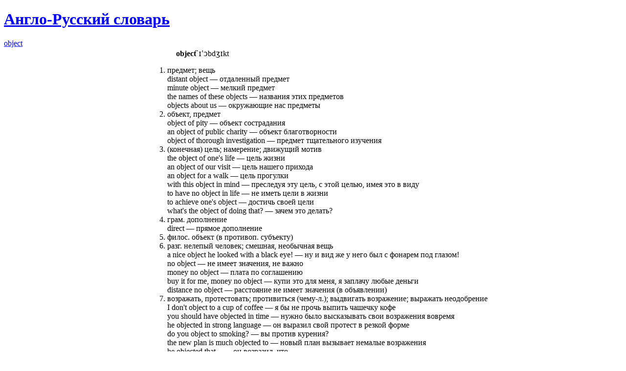

--- FILE ---
content_type: text/html; charset=UTF-8
request_url: https://sanstv.ru/en2ru/word-object
body_size: 7500
content:
<!DOCTYPE html><html lang='ru' ><head>
	<meta name=viewport content="width=device-width, initial-scale=1, maximum-scale=5, viewport-fit=cover">
	<meta name="apple-mobile-web-app-capable" content="yes" />
	<meta name="apple-touch-fullscreen" content="yes" />
	<meta name="apple-mobile-web-app-status-bar-style" content="black-translucent">
	<meta name="apple-mobile-web-app-capable" content="yes">
	<meta name="theme-color" content="#567ca4">
	<link rel="preload" href="/includes/img/iconsfont/icomoon.woff2" as="font" type="font/woff2" crossorigin>
	<link rel="icon" href="/favicon.svg">
	<link rel="apple-touch-icon" href="/favicon.svg">
    <link rel='mask-icon' href='/favicon.svg' color='#567ca4'>
	<title>object - Англо-Русский словарь</title><meta name="description" content=""><meta property="og:type" content="website"><meta property="og:title" content="object - Англо-Русский словарь"><meta property="og:description" content=""><meta property="og:url" content="https://sanstv.ru/en2ru/word-object"><link rel='stylesheet' type='text/css' href='/modules/minify/data/bundle.3613281403.min.css'>
<script defer src='/modules/minify/data/bundle.2206218500.min.js'></script>
<link rel="canonical" href="https://sanstv.ru/en2ru/word-object" itemprop="url" /><!-- Yandex.RTB -->
<script type="application/javascript">window.yaContextCb=window.yaContextCb||[]</script>
<script src="https://yandex.ru/ads/system/context.js" async></script>
<LINK REL="Next"  HREF="?&word=object&pos=25"></head>
<body class="page-wrap layout vertical" itemscope itemtype='https://schema.org/WebSite'
    data-base-url="/en2ru"
    data-isDbg="0"
>
    <link itemprop='image' href='/favicon.svg'>
	<header id="header"><div class="layout-fixed">
			<a href='/' data-icon='' title='Home'></a><a href='/en2ru' class="active"  aria-label="Англо-Русский словарь"><span data-icon=""> </span><h1 class="no-phone" >Англо-Русский словарь</h1></a><a href='/en2ru/word-object' aria-label="object"><span>object</span></a>		</div></header>
		    <!-- Yandex.RTB R-A-10536227-1 -->
    <script>
    window.yaContextCb.push(() => {
        Ya.Context.AdvManager.render({
            "blockId": "R-A-10536227-1",
        "type": "fullscreen",
        "platform": "touch"
        })
    })
    </script>	<MAIN class="page layout-fixed " id='content'>
        <div id='adblock' class='error' style='display: none;'>
            Уважаемый пользователь, сайт развивается и существует только на доходы от рекламы - пожалуйста, отключите
            блокировщик рекламы.
        </div>
		<TABLE class='searchResults' cellpadding='0' cellspacing='0'><TR>
<TD id='searchResultsColumn' class='searchResultsColumn' >
<FORM action='' enctype='multipart/form-data' accept-charset='UTF-8' method='GET' name='SearchForm' id='SearchForm'    loadto='#resulttable_div'><DIV class="verticalForm"><LABEL  id="tr_word"  FOR='word' ><a href='/en2ru/list-word'>Слово</a> <INPUT type='text' id='word' name='word' value='object'  load-list="/en2ru/list-word?format=js" maxlength='100' submitOnChange='1'  ></LABEL><LABEL  id="tr_translation"  FOR='translation' ><span class=tooltip title='Приблизительный поиск'>Перевод</span> <INPUT type='text' id='translation' name='translation' value=''  maxlength='50' submitOnChange='1'  ></LABEL><LABEL  id="tr_irrverbs"  FOR='irrverbs' ><a href='/en2ru/list-irrverbs'>Неправильные глаголы</a> <INPUT type='text' id='irrverbs' name='irrverbs' value=''  load-list="/en2ru/list-irrverbs?format=js" maxlength='100' submitOnChange='1'  ></LABEL><LABEL  id="tr_transcription"  FOR='transcription' ><a href='/en2ru/list-transcription'>Транскрипция</a> <INPUT type='text' id='transcription' name='transcription' value=''  load-list="/en2ru/list-transcription?format=js" maxlength='100' submitOnChange='1'  ></LABEL><DIV class='after_form' style='padding-top:5px;'><BUTTON type='submit' accesskey='F' ><span data-icon=''></span> Поиск</BUTTON>  <BUTTON type='reset'><span data-icon='' title='Очистить' ></span></BUTTON></DIV></DIV></FORM>
<STYLE>
.after_form{text-align:center;}
</STYLE><script type="text/delayscript">
window.addEventListener("load", function(){
	
	$('#SearchForm').on("submit", function(e){
		formToURL(this);
	});
	
});
</script>
</TD>
<TD style='width:100%; vertical-align:top;'><div id='resulttable_div' ><div width='100%' class='resulttable-panel'></div><TABLE class='table' id='resulttable'  align='center' cellspacing='1' ><TBODY><TR id='tr_64868' ><TD ><img src="/modules/upload/files/index/object_100x.jpg" onload="this.style.visibility = ''" onerror="var t = this; t.style.visibility = 'hidden'; setTimeout(function(){  t.src=t.getAttribute('update-src')+'&_='+new Date().getTime(); }, window.imgUpdateDelay || 0); window.imgUpdateDelay = (window.imgUpdateDelay || 1000)+5000;" update-src="/modules/upload/img.php?w=100&q=object&color=trans" alt="object" title="object" width="100" class=img> <b class=word>object</b> <A audio='object'></A> <span>̈ɪˈɔbdʒɪkt</span><OL>  <li> предмет; вещь
	  
<div class="example">
       distant object ― отдаленный предмет
	  </div>
<div class="example">
       minute object ― мелкий предмет
	  </div>
<div class="example">
       the names of these objects ― названия этих предметов
	  </div>
<div class="example">
       objects about us ― окружающие нас предметы
</div>


  <li> объект, предмет
	  
<div class="example">
       object of pity ― объект сострадания
	  </div>
<div class="example">
       an object of public charity ― объект благотворности
	  </div>
<div class="example">
       object of thorough investigation ― предмет тщательного изучения
</div>


  <li> (<span class="quote">конечная</span>) цель; намерение; движущий мотив
	  
<div class="example">
       the object of one's life ― цель жизни
	  </div>
<div class="example">
       an object of our visit ― цель нашего прихода
	  </div>
<div class="example">
       an object for a walk ― цель прогулки
	  </div>
<div class="example">
       with this object in mind ― преследуя эту цель, с этой целью,
       имея это в виду
	  </div>
<div class="example">
       to have no object in life ― не иметь цели в жизни
	  </div>
<div class="example">
       to achieve one's object ― достичь своей цели
	  </div>
<div class="example">
       what's the object of doing that? ― зачем это делать?
</div>


  <li><span class="descr"> грам.</span> дополнение
	  
<div class="example">
       direct ― прямое дополнение
</div>


  <li><span class="descr"> филос.</span> объект (<span class="quote">в противоп. субъекту</span>)



  <li><span class="descr"> разг.</span> нелепый человек; смешная, необычная вещь
	  
<div class="example">
       a nice object he looked with a black eye! ― ну и вид же у него
       был с фонарем под глазом!
	  </div>
<div class="example">
       no object ― не имеет значения, не важно
	  </div>
<div class="example">
       money no object ― плата по соглашению
	  </div>
<div class="example">
       buy it for me, money no object ― купи это для меня, я заплачу
       любые деньги
	  </div>
<div class="example">
       distance no object ― расстояние не имеет значения (<span class="quote">в объявлении</span>)
</div>


  <li> возражать, протестовать; противиться (<span class="quote">чему-л.</span>); выдвигать
      возражение; выражать неодобрение
	  
<div class="example">
       I don't object to a cup of coffee ― я бы не прочь выпить
       чашечку кофе
	  </div>
<div class="example">
       you should have objected in time ― нужно было высказывать свои
       возражения вовремя
	  </div>
<div class="example">
       he objected in strong language ― он выразил свой протест в
       резкой форме
	  </div>
<div class="example">
       do you object to smoking? ― вы против курения?
	  </div>
<div class="example">
       the new plan is much objected to ― новый план вызывает немалые
       возражения
	  </div>
<div class="example">
       he objected that... ― он возразил, что...
</div>


  <li> не любить, не одобрять; не переносить; испытывать неприязнь
	  
<div class="example">
       I object very much to a wet summer ― я не выношу сырого лета</div>


</OL></TD></TR><TR id='tr_64869' ><TD ><img src="/modules/upload/files/index/object_art_100x.jpg" onload="this.style.visibility = ''" onerror="var t = this; t.style.visibility = 'hidden'; setTimeout(function(){  t.src=t.getAttribute('update-src')+'&_='+new Date().getTime(); }, window.imgUpdateDelay || 0); window.imgUpdateDelay = (window.imgUpdateDelay || 1000)+5000;" update-src="/modules/upload/img.php?w=100&q=object+art&color=trans" alt="object art" title="object art" width="100" class=img> <b class=word>object art</b> <A audio='object art'></A> <span>̈ɪˈɔbdʒɪkt ̈ɪɑ:t</span><OL>   предметное искусство


</OL></TD></TR><TR id='tr_64870' ><TD ><img src="/modules/upload/files/index/object_ball_100x.jpg" onload="this.style.visibility = ''" onerror="var t = this; t.style.visibility = 'hidden'; setTimeout(function(){  t.src=t.getAttribute('update-src')+'&_='+new Date().getTime(); }, window.imgUpdateDelay || 0); window.imgUpdateDelay = (window.imgUpdateDelay || 1000)+5000;" update-src="/modules/upload/img.php?w=100&q=object+ball&color=trans" alt="object ball" title="object ball" width="100" class=img> <b class=word>object ball</b> <A audio='object ball'></A> <span>̈ɪˈɔbdʒɪkt ̈ɪbɔ:l</span><OL>   шар, на который направлен удар (<span class="quote">в бильярде</span>)


</OL></TD></TR><TR id='tr_64871' ><TD ><img src="/modules/upload/files/index/object_computer_100x.jpg" onload="this.style.visibility = ''" onerror="var t = this; t.style.visibility = 'hidden'; setTimeout(function(){  t.src=t.getAttribute('update-src')+'&_='+new Date().getTime(); }, window.imgUpdateDelay || 0); window.imgUpdateDelay = (window.imgUpdateDelay || 1000)+5000;" update-src="/modules/upload/img.php?w=100&q=object+computer&color=trans" alt="object computer" title="object computer" width="100" class=img> <b class=word>object computer</b> <A audio='object computer'></A> <span>̈ɪˈɔbdʒɪkt kəmˈpju:tə</span><OL>  <span class="descr"> комп.</span> целевая ЭВМ, объектная ЭВМ


</OL></TD></TR><TR id='tr_64872' ><TD ><img src="/modules/upload/files/index/object_d_art_100x.jpg" onload="this.style.visibility = ''" onerror="var t = this; t.style.visibility = 'hidden'; setTimeout(function(){  t.src=t.getAttribute('update-src')+'&_='+new Date().getTime(); }, window.imgUpdateDelay || 0); window.imgUpdateDelay = (window.imgUpdateDelay || 1000)+5000;" update-src="/modules/upload/img.php?w=100&q=object+d%27art&color=trans" alt="object d&#039;art" title="object d&#039;art" width="100" class=img> <b class=word>object d'art</b> <A audio='object d'art'></A><OL>  <span class="descr"> фр.</span> предмет искусства, произведение искусства (<span class="quote">статуэтка
      и т. п.</span>)


</OL></TD></TR><TR id='tr_64873' ><TD ><img src="/modules/upload/files/index/object_de_vertu_100x.jpg" onload="this.style.visibility = ''" onerror="var t = this; t.style.visibility = 'hidden'; setTimeout(function(){  t.src=t.getAttribute('update-src')+'&_='+new Date().getTime(); }, window.imgUpdateDelay || 0); window.imgUpdateDelay = (window.imgUpdateDelay || 1000)+5000;" update-src="/modules/upload/img.php?w=100&q=object+de+vertu&color=trans" alt="object de vertu" title="object de vertu" width="100" class=img> <b class=word>object de vertu</b> <A audio='object de vertu'></A><OL>  <span class="descr"> фр.</span> произведение искусства, ценность (<span class="quote">археологическая,
      античная</span>)


</OL></TD></TR><TR id='tr_64874' ><TD ><img src="/modules/upload/files/index/object_glass_100x.jpg" onload="this.style.visibility = ''" onerror="var t = this; t.style.visibility = 'hidden'; setTimeout(function(){  t.src=t.getAttribute('update-src')+'&_='+new Date().getTime(); }, window.imgUpdateDelay || 0); window.imgUpdateDelay = (window.imgUpdateDelay || 1000)+5000;" update-src="/modules/upload/img.php?w=100&q=object+glass&color=trans" alt="object glass" title="object glass" width="100" class=img> <b class=word>object glass</b> <A audio='object glass'></A> <span>̈ɪˈɔbdʒɪkt ɡlɑ:s</span><OL>  <span class="descr"> опт.</span> объектив


</OL></TD></TR><TR id='tr_64875' ><TD ><img src="/modules/upload/files/index/object_language_100x.jpg" onload="this.style.visibility = ''" onerror="var t = this; t.style.visibility = 'hidden'; setTimeout(function(){  t.src=t.getAttribute('update-src')+'&_='+new Date().getTime(); }, window.imgUpdateDelay || 0); window.imgUpdateDelay = (window.imgUpdateDelay || 1000)+5000;" update-src="/modules/upload/img.php?w=100&q=object+language&color=trans" alt="object language" title="object language" width="100" class=img> <b class=word>object language</b> <A audio='object language'></A> <span>̈ɪˈɔbdʒɪkt ˈlæŋɡwɪdʒ</span><OL>  <li> изучаемый иностранный язык



  <li> язык, на который переводится текст



  <li><span class="descr"> комп.</span> выходной язык, объектный язык


</OL></TD></TR><TR id='tr_64876' ><TD ><img src="/modules/upload/files/index/object_lens_100x.jpg" onload="this.style.visibility = ''" onerror="var t = this; t.style.visibility = 'hidden'; setTimeout(function(){  t.src=t.getAttribute('update-src')+'&_='+new Date().getTime(); }, window.imgUpdateDelay || 0); window.imgUpdateDelay = (window.imgUpdateDelay || 1000)+5000;" update-src="/modules/upload/img.php?w=100&q=object+lens&color=trans" alt="object lens" title="object lens" width="100" class=img> <b class=word>object lens</b> <A audio='object lens'></A> <span>̈ɪˈɔbdʒɪkt lenz</span><OL>  <span class="descr"> опт.</span> объектив


</OL></TD></TR><TR id='tr_64877' ><TD ><img src="/modules/upload/files/index/object_lesson_100x.jpg" onload="this.style.visibility = ''" onerror="var t = this; t.style.visibility = 'hidden'; setTimeout(function(){  t.src=t.getAttribute('update-src')+'&_='+new Date().getTime(); }, window.imgUpdateDelay || 0); window.imgUpdateDelay = (window.imgUpdateDelay || 1000)+5000;" update-src="/modules/upload/img.php?w=100&q=object+lesson&color=trans" alt="object lesson" title="object lesson" width="100" class=img> <b class=word>object lesson</b> <A audio='object lesson'></A> <span>̈ɪˈɔbdʒɪkt ˈlesn</span><OL>  <li> наглядное доказательство; наглядный пример; наглядная
      иллюстрация
	  
<div class="example">
       let this be an object lesson to you ― пусть это послужит вам
       наглядным уроком
</div>


  <li> урок с демонстрацией наглядных пособий; предметный урок


</OL></TD></TR><TR id='tr_64878' ><TD ><img src="/modules/upload/files/index/object_table_100x.jpg" onload="this.style.visibility = ''" onerror="var t = this; t.style.visibility = 'hidden'; setTimeout(function(){  t.src=t.getAttribute('update-src')+'&_='+new Date().getTime(); }, window.imgUpdateDelay || 0); window.imgUpdateDelay = (window.imgUpdateDelay || 1000)+5000;" update-src="/modules/upload/img.php?w=100&q=object+table&color=trans" alt="object table" title="object table" width="100" class=img> <b class=word>object table</b> <A audio='object table'></A> <span>̈ɪˈɔbdʒɪkt ˈteɪbl</span><OL>   предметный столик (<span class="quote">микроскопа</span>)


</OL></TD></TR><TR id='tr_64879' ><TD ><img src="/modules/upload/files/index/object_teaching_100x.jpg" onload="this.style.visibility = ''" onerror="var t = this; t.style.visibility = 'hidden'; setTimeout(function(){  t.src=t.getAttribute('update-src')+'&_='+new Date().getTime(); }, window.imgUpdateDelay || 0); window.imgUpdateDelay = (window.imgUpdateDelay || 1000)+5000;" update-src="/modules/upload/img.php?w=100&q=object+teaching&color=trans" alt="object teaching" title="object teaching" width="100" class=img> <b class=word>object teaching</b> <A audio='object teaching'></A> <span>̈ɪˈɔbdʒɪkt ˈti:tʃɪŋ</span><OL>   наглядное обучение


</OL></TD></TR><TR id='tr_64880' ><TD ><img src="/modules/upload/files/index/object_trouve_100x.jpg" onload="this.style.visibility = ''" onerror="var t = this; t.style.visibility = 'hidden'; setTimeout(function(){  t.src=t.getAttribute('update-src')+'&_='+new Date().getTime(); }, window.imgUpdateDelay || 0); window.imgUpdateDelay = (window.imgUpdateDelay || 1000)+5000;" update-src="/modules/upload/img.php?w=100&q=object+trouve&color=trans" alt="object trouve" title="object trouve" width="100" class=img> <b class=word>object trouve</b> <A audio='object trouve'></A><OL>  <span class="descr"> фр.</span> находка, диковина; открытие (<span class="quote">о предметах искусства</span>)


</OL></TD></TR><TR id='tr_64882' ><TD ><img src="/modules/upload/files/index/object-finder_100x.jpg" onload="this.style.visibility = ''" onerror="var t = this; t.style.visibility = 'hidden'; setTimeout(function(){  t.src=t.getAttribute('update-src')+'&_='+new Date().getTime(); }, window.imgUpdateDelay || 0); window.imgUpdateDelay = (window.imgUpdateDelay || 1000)+5000;" update-src="/modules/upload/img.php?w=100&q=object-finder&color=trans" alt="object-finder" title="object-finder" width="100" class=img> <b class=word>object-finder</b> <A audio='object-finder'></A> <span>ˈɔbdʒɪktˌfaɪndə</span><OL>  <span class="descr"> фот.</span> видоискатель


</OL></TD></TR><TR id='tr_64906' ><TD ><img src="/modules/upload/files/index/object-matter_100x.jpg" onload="this.style.visibility = ''" onerror="var t = this; t.style.visibility = 'hidden'; setTimeout(function(){  t.src=t.getAttribute('update-src')+'&_='+new Date().getTime(); }, window.imgUpdateDelay || 0); window.imgUpdateDelay = (window.imgUpdateDelay || 1000)+5000;" update-src="/modules/upload/img.php?w=100&q=object-matter&color=trans" alt="object-matter" title="object-matter" width="100" class=img> <b class=word>object-matter</b> <A audio='object-matter'></A> <span>̈ɪˈɔbdʒɪkt - ˈmætə</span><OL>  <li> предмет (<span class="quote">изучения, обсуждения и т. п.</span>)



  <li> содержание (<span class="quote">книги, разговора</span>)


</OL></TD></TR><TR id='tr_64908' ><TD ><img src="/modules/upload/files/index/object-plate_100x.jpg" onload="this.style.visibility = ''" onerror="var t = this; t.style.visibility = 'hidden'; setTimeout(function(){  t.src=t.getAttribute('update-src')+'&_='+new Date().getTime(); }, window.imgUpdateDelay || 0); window.imgUpdateDelay = (window.imgUpdateDelay || 1000)+5000;" update-src="/modules/upload/img.php?w=100&q=object-plate&color=trans" alt="object-plate" title="object-plate" width="100" class=img> <b class=word>object-plate</b> <A audio='object-plate'></A> <span>̈ɪˈɔbdʒɪkt - pleɪt</span><OL>   предметное стекло (<span class="quote">микроскопа</span>)


</OL></TD></TR><TR id='tr_64881' ><TD ><img src="/modules/upload/files/index/objectant_100x.jpg" onload="this.style.visibility = ''" onerror="var t = this; t.style.visibility = 'hidden'; setTimeout(function(){  t.src=t.getAttribute('update-src')+'&_='+new Date().getTime(); }, window.imgUpdateDelay || 0); window.imgUpdateDelay = (window.imgUpdateDelay || 1000)+5000;" update-src="/modules/upload/img.php?w=100&q=objectant&color=trans" alt="objectant" title="objectant" width="100" class=img> <b class=word>objectant</b> <A audio='objectant'></A><OL>  <span class="descr"> офиц.</span> возражающий (<span class="quote">против военной службы или в судебном
      разбирательстве</span>)


</OL></TD></TR><TR id='tr_64883' ><TD ><img src="/modules/upload/files/index/objectification_100x.jpg" onload="this.style.visibility = ''" onerror="var t = this; t.style.visibility = 'hidden'; setTimeout(function(){  t.src=t.getAttribute('update-src')+'&_='+new Date().getTime(); }, window.imgUpdateDelay || 0); window.imgUpdateDelay = (window.imgUpdateDelay || 1000)+5000;" update-src="/modules/upload/img.php?w=100&q=objectification&color=trans" alt="objectification" title="objectification" width="100" class=img> <b class=word>objectification</b> <A audio='objectification'></A><OL>   овеществление, воплощение; объективизация


</OL></TD></TR><TR id='tr_64884' ><TD ><img src="/modules/upload/files/index/objectify_100x.jpg" onload="this.style.visibility = ''" onerror="var t = this; t.style.visibility = 'hidden'; setTimeout(function(){  t.src=t.getAttribute('update-src')+'&_='+new Date().getTime(); }, window.imgUpdateDelay || 0); window.imgUpdateDelay = (window.imgUpdateDelay || 1000)+5000;" update-src="/modules/upload/img.php?w=100&q=objectify&color=trans" alt="objectify" title="objectify" width="100" class=img> <b class=word>objectify</b> <A audio='objectify'></A> <span>ɔbˈdʒektɪfaɪ</span><OL>   воплощать, делать вещественным, предметным;
      объективизировать


</OL></TD></TR><TR id='tr_64885' ><TD ><img src="/modules/upload/files/index/objection_100x.jpg" onload="this.style.visibility = ''" onerror="var t = this; t.style.visibility = 'hidden'; setTimeout(function(){  t.src=t.getAttribute('update-src')+'&_='+new Date().getTime(); }, window.imgUpdateDelay || 0); window.imgUpdateDelay = (window.imgUpdateDelay || 1000)+5000;" update-src="/modules/upload/img.php?w=100&q=objection&color=trans" alt="objection" title="objection" width="100" class=img> <b class=word>objection</b> <A audio='objection'></A> <span>əbˈdʒekʃən</span><OL>  <li> возражение, несогласие; протест
	  
<div class="example">
       to make an objection ― возражать, иметь возражение, быть против
	  </div>
<div class="example">
       to take an objection to smth. ― высказывать возражение против
       чего-л.
	  </div>
<div class="example">
       to utter a strong objection against ― заявить энергичный
       протест против (<span class="quote">чего-л.</span>)
	  </div>
<div class="example">
       to raise no objection ― не возражать; не выдвигать возражений
	  </div>
<div class="example">
       have you any objection to my smoking? ― вы не возражаете,
       если я закурю?
	  </div>
<div class="example">
       do I hear any objections? ― есть ли возражения?
	  </div>
<div class="example">
       they have a strong objection to dogs in shops ― они очень
       возражают против того, чтобы в магазины входили с собаками
	  </div>
<div class="example">
       objection overruled ― <span class="descr">юр.</span> возражение отклоняется
	  </div>
<div class="example">
       objection sustained ― <span class="descr">юр.</span> возражение принимается
	  </div>
<div class="example">
       without objection, there being no objection ― <span class="descr">парл.</span> поскольку
       нет возражений
</div>


  <li> нелюбовь, неприязнь; неодоборение
	  
<div class="example">
       to feel an objection to doing smth. ― питать неприязнь к чему-л.
	  </div>
<div class="example">
       he has a strong objection to getting up early ― он очень не
       любит рано вставать
</div>


  <li> недостаток; основание или повод для возражений
	  
<div class="example">
       the chief objection to the book is its great length ― главный
       недостаток книги - ее растянутость
</div>


  <li> препятствие, задержка; запрещение
	  
<div class="example">
       there is no objection to your leaving at once ― ничто не
       препятствует вашему немедленному отъезду</div>


</OL></TD></TR><TR id='tr_64886' ><TD ><img src="/modules/upload/files/index/objectionable_100x.jpg" onload="this.style.visibility = ''" onerror="var t = this; t.style.visibility = 'hidden'; setTimeout(function(){  t.src=t.getAttribute('update-src')+'&_='+new Date().getTime(); }, window.imgUpdateDelay || 0); window.imgUpdateDelay = (window.imgUpdateDelay || 1000)+5000;" update-src="/modules/upload/img.php?w=100&q=objectionable&color=trans" alt="objectionable" title="objectionable" width="100" class=img> <b class=word>objectionable</b> <A audio='objectionable'></A> <span>əbˈdʒekʃnəbl</span><OL>  <li> вызывающий возражения, неодобрение или протест
	  
<div class="example">
       an objectionable individual ― нежелательное лицо
</div>


  <li> предосудительный
	  
<div class="example">
       objectionable behaviour ― предосудительное поведение
	  </div>
<div class="example">
       objectionable film ― фильм сомнительного содержания
</div>


  <li> неприятный; неудобный
	  
<div class="example">
       objectionable smell ― неприятный запах
</div>


  <li> оскорбительный (<span class="quote">особ. по расовым, религиозным или этническим
      соображениям</span>)
	  
<div class="example">
       objectionable remarks ― оскорбительные замечания</div>


</OL></TD></TR><TR id='tr_64887' ><TD ><img src="/modules/upload/files/index/objectivate_100x.jpg" onload="this.style.visibility = ''" onerror="var t = this; t.style.visibility = 'hidden'; setTimeout(function(){  t.src=t.getAttribute('update-src')+'&_='+new Date().getTime(); }, window.imgUpdateDelay || 0); window.imgUpdateDelay = (window.imgUpdateDelay || 1000)+5000;" update-src="/modules/upload/img.php?w=100&q=objectivate&color=trans" alt="objectivate" title="objectivate" width="100" class=img> <b class=word>objectivate</b> <A audio='objectivate'></A><OL>   воплощать, делать вещественным, предметным;
      объективизировать


</OL></TD></TR><TR id='tr_64888' ><TD ><img src="/modules/upload/files/index/objectivation_100x.jpg" onload="this.style.visibility = ''" onerror="var t = this; t.style.visibility = 'hidden'; setTimeout(function(){  t.src=t.getAttribute('update-src')+'&_='+new Date().getTime(); }, window.imgUpdateDelay || 0); window.imgUpdateDelay = (window.imgUpdateDelay || 1000)+5000;" update-src="/modules/upload/img.php?w=100&q=objectivation&color=trans" alt="objectivation" title="objectivation" width="100" class=img> <b class=word>objectivation</b> <A audio='objectivation'></A><OL>   овеществление, воплощение; объективизация


</OL></TD></TR><TR id='tr_64889' ><TD ><img src="/modules/upload/files/index/objective_100x.jpg" onload="this.style.visibility = ''" onerror="var t = this; t.style.visibility = 'hidden'; setTimeout(function(){  t.src=t.getAttribute('update-src')+'&_='+new Date().getTime(); }, window.imgUpdateDelay || 0); window.imgUpdateDelay = (window.imgUpdateDelay || 1000)+5000;" update-src="/modules/upload/img.php?w=100&q=objective&color=trans" alt="objective" title="objective" width="100" class=img> <b class=word>objective</b> <A audio='objective'></A> <span>əbˈdʒektɪv</span><OL>  <li> цель, задача; стремление
	  
<div class="example">
       objective of a military mission ― цель боевого задания
	  </div>
<div class="example">
       I don't see his objective ― я не понимаю, к чему он стремится
</div>


  <li><span class="descr"> воен.</span> объект (<span class="quote">наступления</span>)
	  
<div class="example">
       military objectives ― военные объекты
</div>


  <li><span class="descr"> грам.</span> объектный или косвенный падеж



  <li><span class="descr"> опт.</span> объектив



  <li> объективный, действительный; материальный
	  
<div class="example">
       objective fact ― объективный факт
	  </div>
<div class="example">
       objective evidence ― объективные данные;<span class="descr"> юр.</span> показания
	  </div>
<div class="example">
       to render smth. objective ― доказать что-л.
</div>


  <li> непредубежденный, беспристрастный, объективный
	  
<div class="example">
       objective opinion ― объективное мнение
</div>


  <li><span class="descr"> воен.</span> относящийся к цели



  <li> вещественный предметный
	  
<div class="example">
       objective world ― вещественный мир
</div>


  <li> объективный
	  
<div class="example">
       objective plane ― объективный план
	  </div>
<div class="example">
       objective point ― точка в перспективе на плоскости
</div>


  <li><span class="descr"> мед.</span> объективный
	  
<div class="example">
       objective symptom ― обхективный симптом
</div>


  <li><span class="descr"> грам.</span> относящийся к дополнению
	  
<div class="example">
       objective case ― объективный или косвенный падеж
</div>


  <li><span class="descr"> филос.</span> объективный, реально существующий, действительный;
      материальный
	  
<div class="example">
       objective reality ― объективная реальность</div>


</OL></TD></TR><TR id='tr_64890' ><TD ><img src="/modules/upload/files/index/objective_correlative_100x.jpg" onload="this.style.visibility = ''" onerror="var t = this; t.style.visibility = 'hidden'; setTimeout(function(){  t.src=t.getAttribute('update-src')+'&_='+new Date().getTime(); }, window.imgUpdateDelay || 0); window.imgUpdateDelay = (window.imgUpdateDelay || 1000)+5000;" update-src="/modules/upload/img.php?w=100&q=objective+correlative&color=trans" alt="objective correlative" title="objective correlative" width="100" class=img> <b class=word>objective correlative</b> <A audio='objective correlative'></A> <span>əbˈdʒektɪv kɔˈrelətɪv</span><OL>  <span class="descr"> лит.</span> воплощение; олицетворение; живой образ


</OL></TD></TR></TBODY><TFOOT class='bottom_panel' ><tr><td colspan=100 style='padding:0;'>
		<style>
		#nextLink:hover{
			background-color: #F0F0F8;
		}
		</style>
<A rel='next' id='nextLink' class='pagerpro' style='display: block; text-align:center; padding:3px;' loadto='.bottom_panel:last-child' replace=1  href='?&word=object&pos=25'>Показать ещё  16</A></td></tr></TFOOT></TABLE>
</DIV><!-- RESULT TABLE DIV -->
</TD></TR></TABLE><!-- SERACH FORM --><script type="text/delayscript">
$(document).on('click','A[audio]',function(e){
	Media.speak($(e.target).siblings('.word').text(), 'en');
});

</script>
	</MAIN>
		<footer id='footer'>
		<div class="layout-fixed">
			<!-- Yandex.Metrika counter --> <script type="text/javascript" > (function(m,e,t,r,i,k,a){m[i]=m[i]||function(){(m[i].a=m[i].a||[]).push(arguments)}; m[i].l=1*new Date();k=e.createElement(t),a=e.getElementsByTagName(t)[0],k.async=1,k.src=r,a.parentNode.insertBefore(k,a)}) (window, document, "script", "https://mc.yandex.ru/metrika/tag.js", "ym"); ym(10847695, "init", { clickmap:true, trackLinks:true, accurateTrackBounce:true, trackHash:true }); </script> <noscript><div><img src="https://mc.yandex.ru/watch/10847695" style="position:absolute; left:-9999px;" alt="" /></div></noscript> <!-- /Yandex.Metrika counter --><a href="/license">© 2026</a><span data-icon=' '  style='display: none;' title='Пользователей online'><e id='onlineUsersCounter' class='badge odometer'></e></span>			<script type="application/ld+json">
			{
				"@context": "http://schema.org",
				"@type": "BreadcrumbList",
				"itemListElement":
				[
					{"@type": "ListItem","position": 1,"item": {"@id": "/en2ru","name": "Англо-Русский словарь"}},{"@type": "ListItem","position": 2,"item": {"@id": "/en2ru/word-object","name": "object"}}				]
			}
		    </script>
		</div>
	</footer>
</body></html>